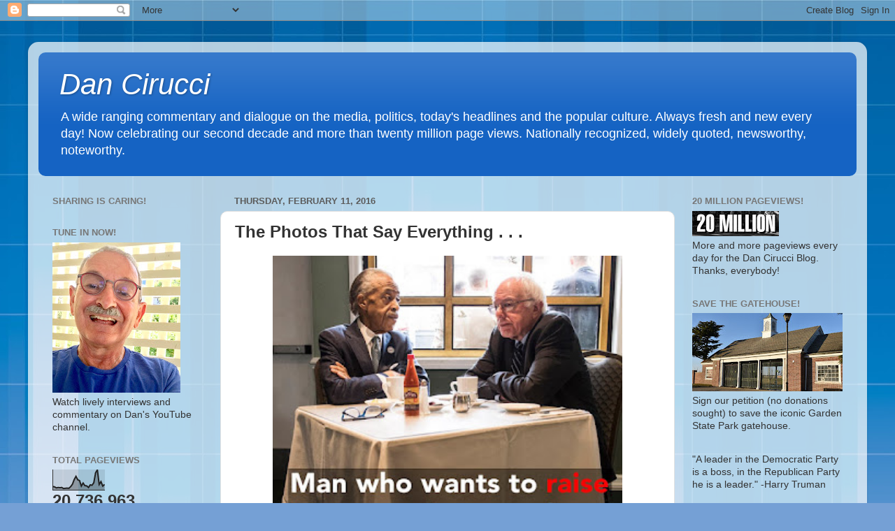

--- FILE ---
content_type: text/html; charset=UTF-8
request_url: https://dancirucci.blogspot.com/b/stats?style=BLACK_TRANSPARENT&timeRange=ALL_TIME&token=APq4FmBuigsmHdCKR0yDi6hEA3LYqAIDbl20MUmXbGS_CcXuS1U6oQ9D3w6kunk-6GiZba0bVllxXasUnOjgEHP259uCiV8Ymg
body_size: -8
content:
{"total":20736963,"sparklineOptions":{"backgroundColor":{"fillOpacity":0.1,"fill":"#000000"},"series":[{"areaOpacity":0.3,"color":"#202020"}]},"sparklineData":[[0,18],[1,16],[2,11],[3,13],[4,12],[5,13],[6,8],[7,9],[8,10],[9,9],[10,17],[11,29],[12,52],[13,68],[14,51],[15,47],[16,20],[17,35],[18,22],[19,21],[20,13],[21,26],[22,24],[23,37],[24,86],[25,100],[26,28],[27,42],[28,20],[29,28]],"nextTickMs":6691}

--- FILE ---
content_type: text/html; charset=utf-8
request_url: https://www.google.com/recaptcha/api2/aframe
body_size: 266
content:
<!DOCTYPE HTML><html><head><meta http-equiv="content-type" content="text/html; charset=UTF-8"></head><body><script nonce="SzxPaFO_6sjnf0aopVGNrg">/** Anti-fraud and anti-abuse applications only. See google.com/recaptcha */ try{var clients={'sodar':'https://pagead2.googlesyndication.com/pagead/sodar?'};window.addEventListener("message",function(a){try{if(a.source===window.parent){var b=JSON.parse(a.data);var c=clients[b['id']];if(c){var d=document.createElement('img');d.src=c+b['params']+'&rc='+(localStorage.getItem("rc::a")?sessionStorage.getItem("rc::b"):"");window.document.body.appendChild(d);sessionStorage.setItem("rc::e",parseInt(sessionStorage.getItem("rc::e")||0)+1);localStorage.setItem("rc::h",'1769346914954');}}}catch(b){}});window.parent.postMessage("_grecaptcha_ready", "*");}catch(b){}</script></body></html>